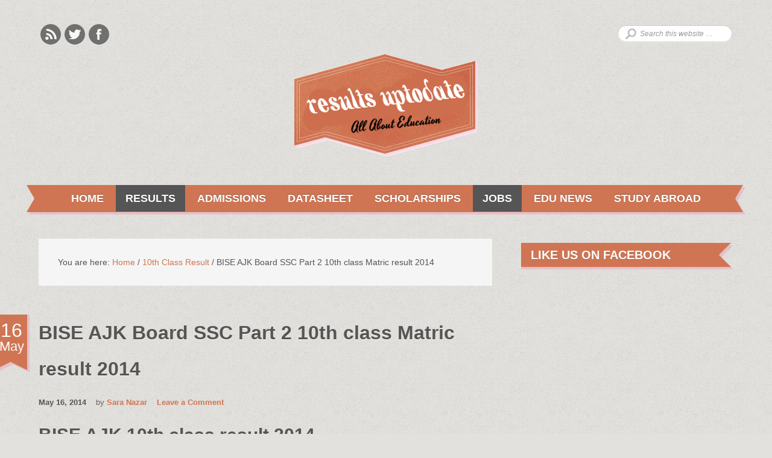

--- FILE ---
content_type: text/html; charset=UTF-8
request_url: https://www.resultsuptodate.com/10th-class-result/bise-ajk-board-ssc-part-2-10th-class-matric-result-2014/
body_size: 15500
content:
<!DOCTYPE html>
<!--[if lt IE 7]><html class="no-js lt-ie9 lt-ie8 lt-ie7"> <![endif]-->
<!--[if IE 7]><html class="no-js lt-ie9 lt-ie8"> <![endif]-->
<!--[if IE 8]><html class="no-js lt-ie9"> <![endif]-->
<!--[if gt IE 8]><!--><html class="no-js"> <!--<![endif]-->
<head>
<meta http-equiv="Content-Type" content="text/html; charset=UTF-8" >
<meta http-equiv="X-UA-Compatible" content="IE=edge,chrome=1">
<meta name="viewport" content="width=device-width">
<link rel="stylesheet" href="http://fonts.googleapis.com/css?family=Goudy+Bookletter+1911|Open+Sans:300i,ri,bi,r,300,b|Open+Sans+Condensed:300,300i,b" type="text/css" />
<title>BISE AJK Board SSC Part 2 10th class Matric result 2014 |</title>

		<!-- All in One SEO 4.9.1.1 - aioseo.com -->
	<meta name="description" content="BISE Azad Jammu Kashmir will soon published the BISE AJK 10th class result 2014, BISE AJK SSC Part 2 result 2014, BISE AJK Matric result 2014 so watch exact date now" />
	<meta name="robots" content="max-image-preview:large" />
	<meta name="author" content="Sara Nazar"/>
	<meta name="keywords" content="bise ajk 10th class result 2014,bise ajk ssc part 2 result 2014,bise ajk matric result 2014,ajk board 10th class result 2014,ajk board ssc part 2 result 2014,ajk board matric result 2014,10th class result 2014,ssc part 2 result 2014,matric result 2014" />
	<link rel="canonical" href="https://www.resultsuptodate.com/10th-class-result/bise-ajk-board-ssc-part-2-10th-class-matric-result-2014/" />
	<meta name="generator" content="All in One SEO (AIOSEO) 4.9.1.1" />
		<meta property="og:locale" content="en_US" />
		<meta property="og:site_name" content="Results 2014 Pakistan News paper Jobs Admissions 2014 Educational news" />
		<meta property="og:type" content="article" />
		<meta property="og:title" content="BISE AJK Board SSC Part 2 10th class Matric result 2014 |" />
		<meta property="og:description" content="BISE Azad Jammu Kashmir will soon published the BISE AJK 10th class result 2014, BISE AJK SSC Part 2 result 2014, BISE AJK Matric result 2014 so watch exact date now" />
		<meta property="og:url" content="https://www.resultsuptodate.com/10th-class-result/bise-ajk-board-ssc-part-2-10th-class-matric-result-2014/" />
		<meta property="fb:admins" content="205870229621699" />
		<meta property="og:image" content="https://www.resultsuptodate.com/wp-content/uploads/2014/05/baluchistan-Board-10th-class-result-2014.jpg" />
		<meta property="og:image:secure_url" content="https://www.resultsuptodate.com/wp-content/uploads/2014/05/baluchistan-Board-10th-class-result-2014.jpg" />
		<meta property="og:image:width" content="289" />
		<meta property="og:image:height" content="289" />
		<meta property="article:published_time" content="2014-05-16T07:24:40+00:00" />
		<meta property="article:modified_time" content="2014-08-07T13:27:09+00:00" />
		<meta name="twitter:card" content="summary" />
		<meta name="twitter:title" content="BISE AJK Board SSC Part 2 10th class Matric result 2014 |" />
		<meta name="twitter:description" content="BISE Azad Jammu Kashmir will soon published the BISE AJK 10th class result 2014, BISE AJK SSC Part 2 result 2014, BISE AJK Matric result 2014 so watch exact date now" />
		<meta name="twitter:image" content="https://www.resultsuptodate.com/wp-content/uploads/2014/05/baluchistan-Board-10th-class-result-2014.jpg" />
		<script type="application/ld+json" class="aioseo-schema">
			{"@context":"https:\/\/schema.org","@graph":[{"@type":"Article","@id":"https:\/\/www.resultsuptodate.com\/10th-class-result\/bise-ajk-board-ssc-part-2-10th-class-matric-result-2014\/#article","name":"BISE AJK Board SSC Part 2 10th class Matric result 2014 |","headline":"BISE AJK Board SSC Part 2 10th class Matric result 2014","author":{"@id":"https:\/\/www.resultsuptodate.com\/author\/nikram1\/#author"},"publisher":{"@id":"https:\/\/www.resultsuptodate.com\/#organization"},"image":{"@type":"ImageObject","url":"https:\/\/www.resultsuptodate.com\/wp-content\/uploads\/2014\/05\/baluchistan-Board-10th-class-result-2014.jpg","width":289,"height":289},"datePublished":"2014-05-16T07:24:40+00:00","dateModified":"2014-08-07T13:27:09+00:00","inLanguage":"en-US","mainEntityOfPage":{"@id":"https:\/\/www.resultsuptodate.com\/10th-class-result\/bise-ajk-board-ssc-part-2-10th-class-matric-result-2014\/#webpage"},"isPartOf":{"@id":"https:\/\/www.resultsuptodate.com\/10th-class-result\/bise-ajk-board-ssc-part-2-10th-class-matric-result-2014\/#webpage"},"articleSection":"10th Class Result"},{"@type":"BreadcrumbList","@id":"https:\/\/www.resultsuptodate.com\/10th-class-result\/bise-ajk-board-ssc-part-2-10th-class-matric-result-2014\/#breadcrumblist","itemListElement":[{"@type":"ListItem","@id":"https:\/\/www.resultsuptodate.com#listItem","position":1,"name":"Home","item":"https:\/\/www.resultsuptodate.com","nextItem":{"@type":"ListItem","@id":"https:\/\/www.resultsuptodate.com\/10th-class-result\/#listItem","name":"10th Class Result"}},{"@type":"ListItem","@id":"https:\/\/www.resultsuptodate.com\/10th-class-result\/#listItem","position":2,"name":"10th Class Result","item":"https:\/\/www.resultsuptodate.com\/10th-class-result\/","nextItem":{"@type":"ListItem","@id":"https:\/\/www.resultsuptodate.com\/10th-class-result\/bise-ajk-board-ssc-part-2-10th-class-matric-result-2014\/#listItem","name":"BISE AJK Board SSC Part 2 10th class Matric result 2014"},"previousItem":{"@type":"ListItem","@id":"https:\/\/www.resultsuptodate.com#listItem","name":"Home"}},{"@type":"ListItem","@id":"https:\/\/www.resultsuptodate.com\/10th-class-result\/bise-ajk-board-ssc-part-2-10th-class-matric-result-2014\/#listItem","position":3,"name":"BISE AJK Board SSC Part 2 10th class Matric result 2014","previousItem":{"@type":"ListItem","@id":"https:\/\/www.resultsuptodate.com\/10th-class-result\/#listItem","name":"10th Class Result"}}]},{"@type":"Organization","@id":"https:\/\/www.resultsuptodate.com\/#organization","url":"https:\/\/www.resultsuptodate.com\/"},{"@type":"Person","@id":"https:\/\/www.resultsuptodate.com\/author\/nikram1\/#author","url":"https:\/\/www.resultsuptodate.com\/author\/nikram1\/","name":"Sara Nazar","image":{"@type":"ImageObject","@id":"https:\/\/www.resultsuptodate.com\/10th-class-result\/bise-ajk-board-ssc-part-2-10th-class-matric-result-2014\/#authorImage","url":"https:\/\/secure.gravatar.com\/avatar\/4dcd3e14bd358895518e8cf4b16c6eb4dad761d15cc01e9af8c4fefea5076a52?s=96&d=mm&r=g","width":96,"height":96,"caption":"Sara Nazar"}},{"@type":"WebPage","@id":"https:\/\/www.resultsuptodate.com\/10th-class-result\/bise-ajk-board-ssc-part-2-10th-class-matric-result-2014\/#webpage","url":"https:\/\/www.resultsuptodate.com\/10th-class-result\/bise-ajk-board-ssc-part-2-10th-class-matric-result-2014\/","name":"BISE AJK Board SSC Part 2 10th class Matric result 2014 |","description":"BISE Azad Jammu Kashmir will soon published the BISE AJK 10th class result 2014, BISE AJK SSC Part 2 result 2014, BISE AJK Matric result 2014 so watch exact date now","inLanguage":"en-US","isPartOf":{"@id":"https:\/\/www.resultsuptodate.com\/#website"},"breadcrumb":{"@id":"https:\/\/www.resultsuptodate.com\/10th-class-result\/bise-ajk-board-ssc-part-2-10th-class-matric-result-2014\/#breadcrumblist"},"author":{"@id":"https:\/\/www.resultsuptodate.com\/author\/nikram1\/#author"},"creator":{"@id":"https:\/\/www.resultsuptodate.com\/author\/nikram1\/#author"},"image":{"@type":"ImageObject","url":"https:\/\/www.resultsuptodate.com\/wp-content\/uploads\/2014\/05\/baluchistan-Board-10th-class-result-2014.jpg","@id":"https:\/\/www.resultsuptodate.com\/10th-class-result\/bise-ajk-board-ssc-part-2-10th-class-matric-result-2014\/#mainImage","width":289,"height":289},"primaryImageOfPage":{"@id":"https:\/\/www.resultsuptodate.com\/10th-class-result\/bise-ajk-board-ssc-part-2-10th-class-matric-result-2014\/#mainImage"},"datePublished":"2014-05-16T07:24:40+00:00","dateModified":"2014-08-07T13:27:09+00:00"},{"@type":"WebSite","@id":"https:\/\/www.resultsuptodate.com\/#website","url":"https:\/\/www.resultsuptodate.com\/","inLanguage":"en-US","publisher":{"@id":"https:\/\/www.resultsuptodate.com\/#organization"}}]}
		</script>
		<!-- All in One SEO -->

<link rel="alternate" type="application/rss+xml" title=" &raquo; Feed" href="http://feeds.feedburner.com/resultsuptodate" />
<link rel="alternate" type="application/rss+xml" title=" &raquo; Comments Feed" href="http://www.resultsuptodate.com/comments/feed/" />
<link rel="alternate" type="application/rss+xml" title=" &raquo; BISE AJK Board SSC Part 2 10th class Matric result 2014 Comments Feed" href="https://www.resultsuptodate.com/10th-class-result/bise-ajk-board-ssc-part-2-10th-class-matric-result-2014/feed/" />
<link rel="alternate" title="oEmbed (JSON)" type="application/json+oembed" href="https://www.resultsuptodate.com/wp-json/oembed/1.0/embed?url=https%3A%2F%2Fwww.resultsuptodate.com%2F10th-class-result%2Fbise-ajk-board-ssc-part-2-10th-class-matric-result-2014%2F" />
<link rel="alternate" title="oEmbed (XML)" type="text/xml+oembed" href="https://www.resultsuptodate.com/wp-json/oembed/1.0/embed?url=https%3A%2F%2Fwww.resultsuptodate.com%2F10th-class-result%2Fbise-ajk-board-ssc-part-2-10th-class-matric-result-2014%2F&#038;format=xml" />
<style id='wp-img-auto-sizes-contain-inline-css' type='text/css'>
img:is([sizes=auto i],[sizes^="auto," i]){contain-intrinsic-size:3000px 1500px}
/*# sourceURL=wp-img-auto-sizes-contain-inline-css */
</style>
<link rel='stylesheet' id='portlight-css' href='https://www.resultsuptodate.com/wp-content/themes/guru/style.css?ver=1.0' type='text/css' media='all' />
<style id='wp-emoji-styles-inline-css' type='text/css'>

	img.wp-smiley, img.emoji {
		display: inline !important;
		border: none !important;
		box-shadow: none !important;
		height: 1em !important;
		width: 1em !important;
		margin: 0 0.07em !important;
		vertical-align: -0.1em !important;
		background: none !important;
		padding: 0 !important;
	}
/*# sourceURL=wp-emoji-styles-inline-css */
</style>
<style id='wp-block-library-inline-css' type='text/css'>
:root{--wp-block-synced-color:#7a00df;--wp-block-synced-color--rgb:122,0,223;--wp-bound-block-color:var(--wp-block-synced-color);--wp-editor-canvas-background:#ddd;--wp-admin-theme-color:#007cba;--wp-admin-theme-color--rgb:0,124,186;--wp-admin-theme-color-darker-10:#006ba1;--wp-admin-theme-color-darker-10--rgb:0,107,160.5;--wp-admin-theme-color-darker-20:#005a87;--wp-admin-theme-color-darker-20--rgb:0,90,135;--wp-admin-border-width-focus:2px}@media (min-resolution:192dpi){:root{--wp-admin-border-width-focus:1.5px}}.wp-element-button{cursor:pointer}:root .has-very-light-gray-background-color{background-color:#eee}:root .has-very-dark-gray-background-color{background-color:#313131}:root .has-very-light-gray-color{color:#eee}:root .has-very-dark-gray-color{color:#313131}:root .has-vivid-green-cyan-to-vivid-cyan-blue-gradient-background{background:linear-gradient(135deg,#00d084,#0693e3)}:root .has-purple-crush-gradient-background{background:linear-gradient(135deg,#34e2e4,#4721fb 50%,#ab1dfe)}:root .has-hazy-dawn-gradient-background{background:linear-gradient(135deg,#faaca8,#dad0ec)}:root .has-subdued-olive-gradient-background{background:linear-gradient(135deg,#fafae1,#67a671)}:root .has-atomic-cream-gradient-background{background:linear-gradient(135deg,#fdd79a,#004a59)}:root .has-nightshade-gradient-background{background:linear-gradient(135deg,#330968,#31cdcf)}:root .has-midnight-gradient-background{background:linear-gradient(135deg,#020381,#2874fc)}:root{--wp--preset--font-size--normal:16px;--wp--preset--font-size--huge:42px}.has-regular-font-size{font-size:1em}.has-larger-font-size{font-size:2.625em}.has-normal-font-size{font-size:var(--wp--preset--font-size--normal)}.has-huge-font-size{font-size:var(--wp--preset--font-size--huge)}.has-text-align-center{text-align:center}.has-text-align-left{text-align:left}.has-text-align-right{text-align:right}.has-fit-text{white-space:nowrap!important}#end-resizable-editor-section{display:none}.aligncenter{clear:both}.items-justified-left{justify-content:flex-start}.items-justified-center{justify-content:center}.items-justified-right{justify-content:flex-end}.items-justified-space-between{justify-content:space-between}.screen-reader-text{border:0;clip-path:inset(50%);height:1px;margin:-1px;overflow:hidden;padding:0;position:absolute;width:1px;word-wrap:normal!important}.screen-reader-text:focus{background-color:#ddd;clip-path:none;color:#444;display:block;font-size:1em;height:auto;left:5px;line-height:normal;padding:15px 23px 14px;text-decoration:none;top:5px;width:auto;z-index:100000}html :where(.has-border-color){border-style:solid}html :where([style*=border-top-color]){border-top-style:solid}html :where([style*=border-right-color]){border-right-style:solid}html :where([style*=border-bottom-color]){border-bottom-style:solid}html :where([style*=border-left-color]){border-left-style:solid}html :where([style*=border-width]){border-style:solid}html :where([style*=border-top-width]){border-top-style:solid}html :where([style*=border-right-width]){border-right-style:solid}html :where([style*=border-bottom-width]){border-bottom-style:solid}html :where([style*=border-left-width]){border-left-style:solid}html :where(img[class*=wp-image-]){height:auto;max-width:100%}:where(figure){margin:0 0 1em}html :where(.is-position-sticky){--wp-admin--admin-bar--position-offset:var(--wp-admin--admin-bar--height,0px)}@media screen and (max-width:600px){html :where(.is-position-sticky){--wp-admin--admin-bar--position-offset:0px}}

/*# sourceURL=wp-block-library-inline-css */
</style><style id='global-styles-inline-css' type='text/css'>
:root{--wp--preset--aspect-ratio--square: 1;--wp--preset--aspect-ratio--4-3: 4/3;--wp--preset--aspect-ratio--3-4: 3/4;--wp--preset--aspect-ratio--3-2: 3/2;--wp--preset--aspect-ratio--2-3: 2/3;--wp--preset--aspect-ratio--16-9: 16/9;--wp--preset--aspect-ratio--9-16: 9/16;--wp--preset--color--black: #000000;--wp--preset--color--cyan-bluish-gray: #abb8c3;--wp--preset--color--white: #ffffff;--wp--preset--color--pale-pink: #f78da7;--wp--preset--color--vivid-red: #cf2e2e;--wp--preset--color--luminous-vivid-orange: #ff6900;--wp--preset--color--luminous-vivid-amber: #fcb900;--wp--preset--color--light-green-cyan: #7bdcb5;--wp--preset--color--vivid-green-cyan: #00d084;--wp--preset--color--pale-cyan-blue: #8ed1fc;--wp--preset--color--vivid-cyan-blue: #0693e3;--wp--preset--color--vivid-purple: #9b51e0;--wp--preset--gradient--vivid-cyan-blue-to-vivid-purple: linear-gradient(135deg,rgb(6,147,227) 0%,rgb(155,81,224) 100%);--wp--preset--gradient--light-green-cyan-to-vivid-green-cyan: linear-gradient(135deg,rgb(122,220,180) 0%,rgb(0,208,130) 100%);--wp--preset--gradient--luminous-vivid-amber-to-luminous-vivid-orange: linear-gradient(135deg,rgb(252,185,0) 0%,rgb(255,105,0) 100%);--wp--preset--gradient--luminous-vivid-orange-to-vivid-red: linear-gradient(135deg,rgb(255,105,0) 0%,rgb(207,46,46) 100%);--wp--preset--gradient--very-light-gray-to-cyan-bluish-gray: linear-gradient(135deg,rgb(238,238,238) 0%,rgb(169,184,195) 100%);--wp--preset--gradient--cool-to-warm-spectrum: linear-gradient(135deg,rgb(74,234,220) 0%,rgb(151,120,209) 20%,rgb(207,42,186) 40%,rgb(238,44,130) 60%,rgb(251,105,98) 80%,rgb(254,248,76) 100%);--wp--preset--gradient--blush-light-purple: linear-gradient(135deg,rgb(255,206,236) 0%,rgb(152,150,240) 100%);--wp--preset--gradient--blush-bordeaux: linear-gradient(135deg,rgb(254,205,165) 0%,rgb(254,45,45) 50%,rgb(107,0,62) 100%);--wp--preset--gradient--luminous-dusk: linear-gradient(135deg,rgb(255,203,112) 0%,rgb(199,81,192) 50%,rgb(65,88,208) 100%);--wp--preset--gradient--pale-ocean: linear-gradient(135deg,rgb(255,245,203) 0%,rgb(182,227,212) 50%,rgb(51,167,181) 100%);--wp--preset--gradient--electric-grass: linear-gradient(135deg,rgb(202,248,128) 0%,rgb(113,206,126) 100%);--wp--preset--gradient--midnight: linear-gradient(135deg,rgb(2,3,129) 0%,rgb(40,116,252) 100%);--wp--preset--font-size--small: 13px;--wp--preset--font-size--medium: 20px;--wp--preset--font-size--large: 36px;--wp--preset--font-size--x-large: 42px;--wp--preset--spacing--20: 0.44rem;--wp--preset--spacing--30: 0.67rem;--wp--preset--spacing--40: 1rem;--wp--preset--spacing--50: 1.5rem;--wp--preset--spacing--60: 2.25rem;--wp--preset--spacing--70: 3.38rem;--wp--preset--spacing--80: 5.06rem;--wp--preset--shadow--natural: 6px 6px 9px rgba(0, 0, 0, 0.2);--wp--preset--shadow--deep: 12px 12px 50px rgba(0, 0, 0, 0.4);--wp--preset--shadow--sharp: 6px 6px 0px rgba(0, 0, 0, 0.2);--wp--preset--shadow--outlined: 6px 6px 0px -3px rgb(255, 255, 255), 6px 6px rgb(0, 0, 0);--wp--preset--shadow--crisp: 6px 6px 0px rgb(0, 0, 0);}:where(.is-layout-flex){gap: 0.5em;}:where(.is-layout-grid){gap: 0.5em;}body .is-layout-flex{display: flex;}.is-layout-flex{flex-wrap: wrap;align-items: center;}.is-layout-flex > :is(*, div){margin: 0;}body .is-layout-grid{display: grid;}.is-layout-grid > :is(*, div){margin: 0;}:where(.wp-block-columns.is-layout-flex){gap: 2em;}:where(.wp-block-columns.is-layout-grid){gap: 2em;}:where(.wp-block-post-template.is-layout-flex){gap: 1.25em;}:where(.wp-block-post-template.is-layout-grid){gap: 1.25em;}.has-black-color{color: var(--wp--preset--color--black) !important;}.has-cyan-bluish-gray-color{color: var(--wp--preset--color--cyan-bluish-gray) !important;}.has-white-color{color: var(--wp--preset--color--white) !important;}.has-pale-pink-color{color: var(--wp--preset--color--pale-pink) !important;}.has-vivid-red-color{color: var(--wp--preset--color--vivid-red) !important;}.has-luminous-vivid-orange-color{color: var(--wp--preset--color--luminous-vivid-orange) !important;}.has-luminous-vivid-amber-color{color: var(--wp--preset--color--luminous-vivid-amber) !important;}.has-light-green-cyan-color{color: var(--wp--preset--color--light-green-cyan) !important;}.has-vivid-green-cyan-color{color: var(--wp--preset--color--vivid-green-cyan) !important;}.has-pale-cyan-blue-color{color: var(--wp--preset--color--pale-cyan-blue) !important;}.has-vivid-cyan-blue-color{color: var(--wp--preset--color--vivid-cyan-blue) !important;}.has-vivid-purple-color{color: var(--wp--preset--color--vivid-purple) !important;}.has-black-background-color{background-color: var(--wp--preset--color--black) !important;}.has-cyan-bluish-gray-background-color{background-color: var(--wp--preset--color--cyan-bluish-gray) !important;}.has-white-background-color{background-color: var(--wp--preset--color--white) !important;}.has-pale-pink-background-color{background-color: var(--wp--preset--color--pale-pink) !important;}.has-vivid-red-background-color{background-color: var(--wp--preset--color--vivid-red) !important;}.has-luminous-vivid-orange-background-color{background-color: var(--wp--preset--color--luminous-vivid-orange) !important;}.has-luminous-vivid-amber-background-color{background-color: var(--wp--preset--color--luminous-vivid-amber) !important;}.has-light-green-cyan-background-color{background-color: var(--wp--preset--color--light-green-cyan) !important;}.has-vivid-green-cyan-background-color{background-color: var(--wp--preset--color--vivid-green-cyan) !important;}.has-pale-cyan-blue-background-color{background-color: var(--wp--preset--color--pale-cyan-blue) !important;}.has-vivid-cyan-blue-background-color{background-color: var(--wp--preset--color--vivid-cyan-blue) !important;}.has-vivid-purple-background-color{background-color: var(--wp--preset--color--vivid-purple) !important;}.has-black-border-color{border-color: var(--wp--preset--color--black) !important;}.has-cyan-bluish-gray-border-color{border-color: var(--wp--preset--color--cyan-bluish-gray) !important;}.has-white-border-color{border-color: var(--wp--preset--color--white) !important;}.has-pale-pink-border-color{border-color: var(--wp--preset--color--pale-pink) !important;}.has-vivid-red-border-color{border-color: var(--wp--preset--color--vivid-red) !important;}.has-luminous-vivid-orange-border-color{border-color: var(--wp--preset--color--luminous-vivid-orange) !important;}.has-luminous-vivid-amber-border-color{border-color: var(--wp--preset--color--luminous-vivid-amber) !important;}.has-light-green-cyan-border-color{border-color: var(--wp--preset--color--light-green-cyan) !important;}.has-vivid-green-cyan-border-color{border-color: var(--wp--preset--color--vivid-green-cyan) !important;}.has-pale-cyan-blue-border-color{border-color: var(--wp--preset--color--pale-cyan-blue) !important;}.has-vivid-cyan-blue-border-color{border-color: var(--wp--preset--color--vivid-cyan-blue) !important;}.has-vivid-purple-border-color{border-color: var(--wp--preset--color--vivid-purple) !important;}.has-vivid-cyan-blue-to-vivid-purple-gradient-background{background: var(--wp--preset--gradient--vivid-cyan-blue-to-vivid-purple) !important;}.has-light-green-cyan-to-vivid-green-cyan-gradient-background{background: var(--wp--preset--gradient--light-green-cyan-to-vivid-green-cyan) !important;}.has-luminous-vivid-amber-to-luminous-vivid-orange-gradient-background{background: var(--wp--preset--gradient--luminous-vivid-amber-to-luminous-vivid-orange) !important;}.has-luminous-vivid-orange-to-vivid-red-gradient-background{background: var(--wp--preset--gradient--luminous-vivid-orange-to-vivid-red) !important;}.has-very-light-gray-to-cyan-bluish-gray-gradient-background{background: var(--wp--preset--gradient--very-light-gray-to-cyan-bluish-gray) !important;}.has-cool-to-warm-spectrum-gradient-background{background: var(--wp--preset--gradient--cool-to-warm-spectrum) !important;}.has-blush-light-purple-gradient-background{background: var(--wp--preset--gradient--blush-light-purple) !important;}.has-blush-bordeaux-gradient-background{background: var(--wp--preset--gradient--blush-bordeaux) !important;}.has-luminous-dusk-gradient-background{background: var(--wp--preset--gradient--luminous-dusk) !important;}.has-pale-ocean-gradient-background{background: var(--wp--preset--gradient--pale-ocean) !important;}.has-electric-grass-gradient-background{background: var(--wp--preset--gradient--electric-grass) !important;}.has-midnight-gradient-background{background: var(--wp--preset--gradient--midnight) !important;}.has-small-font-size{font-size: var(--wp--preset--font-size--small) !important;}.has-medium-font-size{font-size: var(--wp--preset--font-size--medium) !important;}.has-large-font-size{font-size: var(--wp--preset--font-size--large) !important;}.has-x-large-font-size{font-size: var(--wp--preset--font-size--x-large) !important;}
/*# sourceURL=global-styles-inline-css */
</style>

<style id='classic-theme-styles-inline-css' type='text/css'>
/*! This file is auto-generated */
.wp-block-button__link{color:#fff;background-color:#32373c;border-radius:9999px;box-shadow:none;text-decoration:none;padding:calc(.667em + 2px) calc(1.333em + 2px);font-size:1.125em}.wp-block-file__button{background:#32373c;color:#fff;text-decoration:none}
/*# sourceURL=/wp-includes/css/classic-themes.min.css */
</style>
<link rel='stylesheet' id='cptch_stylesheet-css' href='https://www.resultsuptodate.com/wp-content/plugins/captcha/css/front_end_style.css?ver=4.4.5' type='text/css' media='all' />
<link rel='stylesheet' id='dashicons-css' href='https://www.resultsuptodate.com/wp-includes/css/dashicons.min.css?ver=6.9' type='text/css' media='all' />
<link rel='stylesheet' id='cptch_desktop_style-css' href='https://www.resultsuptodate.com/wp-content/plugins/captcha/css/desktop_style.css?ver=4.4.5' type='text/css' media='all' />
<link rel='stylesheet' id='fancybox-css' href='https://www.resultsuptodate.com/wp-content/plugins/easy-fancybox/fancybox/1.5.4/jquery.fancybox.min.css?ver=6.9' type='text/css' media='screen' />
<style id='fancybox-inline-css' type='text/css'>
#fancybox-overlay{background-attachment:fixed;background-image:url("https://www.resultsuptodate.com/wp-content/plugins/easy-fancybox/images/light-mask.png");background-position:center;background-repeat:no-repeat;background-size:100% 100%}#fancybox-outer{background:#fff}#fancybox-content{background:#fff;border-color:#fff;color:inherit;}#fancybox-title,#fancybox-title-float-main{color:#fff}
/*# sourceURL=fancybox-inline-css */
</style>
<script type="text/javascript" src="https://www.resultsuptodate.com/wp-includes/js/jquery/jquery.min.js?ver=3.7.1" id="jquery-core-js"></script>
<script type="text/javascript" src="https://www.resultsuptodate.com/wp-includes/js/jquery/jquery-migrate.min.js?ver=3.4.1" id="jquery-migrate-js"></script>
<script type="text/javascript" src="https://www.resultsuptodate.com/wp-content/themes/guru/js/modernizr.min.js" id="ga-modernizr-js"></script>
<link rel="https://api.w.org/" href="https://www.resultsuptodate.com/wp-json/" /><link rel="alternate" title="JSON" type="application/json" href="https://www.resultsuptodate.com/wp-json/wp/v2/posts/438" /><link rel="EditURI" type="application/rsd+xml" title="RSD" href="https://www.resultsuptodate.com/xmlrpc.php?rsd" />
<meta name="generator" content="WordPress 6.9" />
<link rel='shortlink' href='https://www.resultsuptodate.com/?p=438' />
<link rel="icon" href="https://www.resultsuptodate.com/wp-content/themes/genesis/images/favicon.ico" />
<link rel="pingback" href="https://www.resultsuptodate.com/xmlrpc.php" />
<script>
  (function(i,s,o,g,r,a,m){i['GoogleAnalyticsObject']=r;i[r]=i[r]||function(){
  (i[r].q=i[r].q||[]).push(arguments)},i[r].l=1*new Date();a=s.createElement(o),
  m=s.getElementsByTagName(o)[0];a.async=1;a.src=g;m.parentNode.insertBefore(a,m)
  })(window,document,'script','//www.google-analytics.com/analytics.js','ga');

  ga('create', 'UA-48045420-3', 'auto');
  ga('send', 'pageview');

</script><style type="text/css">.recentcomments a{display:inline !important;padding:0 !important;margin:0 !important;}</style></head>
<body class="wp-singular post-template-default single single-post postid-438 single-format-standard wp-theme-genesis wp-child-theme-guru header-image header-full-width content-sidebar"><div id="wrap"><div id="ga-topbar"><div class="wrap"><ul id="social-profiles">				<li class='rss-feeds'>
					<a href='http://feeds.feedburner.com/resultsuptodate' target='_blank' title='Rss Feeds'>Rss Feeds</a>
				</li>
								<li class='twitter'>
					<a href='https://twitter.com/PakistaniGuru' target='_blank' title='Twitter'>Twitter</a>
				</li>
								<li class='facebook'>
					<a href='https://www.facebook.com/pakistaniguru' target='_blank' title='Facebook'>Facebook</a>
				</li>
				</ul><form method="get" class="searchform search-form" action="https://www.resultsuptodate.com/" role="search" ><input type="text" value="Search this website &#x02026;" name="s" class="s search-input" onfocus="if ('Search this website &#x2026;' === this.value) {this.value = '';}" onblur="if ('' === this.value) {this.value = 'Search this website &#x2026;';}" /><input type="submit" class="searchsubmit search-submit" value="Search" /></form></div></div><header id="header"><div class="wrap"><div id="title-area"><p id="title"><a href="https://www.resultsuptodate.com/"></a></p></div></div></header><!--end #header--><nav id="nav"><ul id="menu-primary" class="menu genesis-nav-menu menu-primary js-superfish"><li id="menu-item-137" class="menu-item menu-item-type-custom menu-item-object-custom menu-item-home menu-item-137"><a href="http://www.resultsuptodate.com/">Home</a></li>
<li id="menu-item-264" class="menu-item menu-item-type-post_type menu-item-object-page menu-item-has-children menu-item-264"><a href="https://www.resultsuptodate.com/class-results-pakistan/">Results</a>
<ul class="sub-menu">
	<li id="menu-item-229" class="menu-item menu-item-type-taxonomy menu-item-object-category menu-item-229"><a href="https://www.resultsuptodate.com/5th-class-result/">5th class Result</a></li>
	<li id="menu-item-230" class="menu-item menu-item-type-taxonomy menu-item-object-category menu-item-230"><a href="https://www.resultsuptodate.com/8th-class-result/">8th class Result</a></li>
	<li id="menu-item-234" class="menu-item menu-item-type-taxonomy menu-item-object-category menu-item-234"><a href="https://www.resultsuptodate.com/9th-class-result/">9th class Result</a></li>
	<li id="menu-item-356" class="menu-item menu-item-type-taxonomy menu-item-object-category current-post-ancestor current-menu-parent current-post-parent menu-item-356"><a href="https://www.resultsuptodate.com/10th-class-result/">10th Class Result</a></li>
	<li id="menu-item-357" class="menu-item menu-item-type-taxonomy menu-item-object-category menu-item-357"><a href="https://www.resultsuptodate.com/inter-result-part-1/">Inter Result Part 1</a></li>
	<li id="menu-item-232" class="menu-item menu-item-type-taxonomy menu-item-object-category menu-item-232"><a href="https://www.resultsuptodate.com/inter-result-part-2/">Inter Result Part 2</a></li>
	<li id="menu-item-231" class="menu-item menu-item-type-taxonomy menu-item-object-category menu-item-231"><a href="https://www.resultsuptodate.com/bachelor-result/">Bachelor Result</a></li>
	<li id="menu-item-233" class="menu-item menu-item-type-taxonomy menu-item-object-category menu-item-233"><a href="https://www.resultsuptodate.com/master-part-1-result/">Master Part 1 Result</a></li>
	<li id="menu-item-358" class="menu-item menu-item-type-taxonomy menu-item-object-category menu-item-358"><a href="https://www.resultsuptodate.com/master-part-2-result/">Master Part 2 Result</a></li>
</ul>
</li>
<li id="menu-item-283" class="menu-item menu-item-type-post_type menu-item-object-page menu-item-has-children menu-item-283"><a href="https://www.resultsuptodate.com/admissions-in-pakistan/" title="Admissions in Pakistan">Admissions</a>
<ul class="sub-menu">
	<li id="menu-item-220" class="menu-item menu-item-type-taxonomy menu-item-object-category menu-item-220"><a href="https://www.resultsuptodate.com/school-admission/">School Admission</a></li>
	<li id="menu-item-219" class="menu-item menu-item-type-taxonomy menu-item-object-category menu-item-219"><a href="https://www.resultsuptodate.com/matric-admission/">Matric Admission</a></li>
	<li id="menu-item-217" class="menu-item menu-item-type-taxonomy menu-item-object-category menu-item-217"><a href="https://www.resultsuptodate.com/inter-admission/">Inter Admission</a></li>
	<li id="menu-item-215" class="menu-item menu-item-type-taxonomy menu-item-object-category menu-item-215"><a href="https://www.resultsuptodate.com/bachelor-admission/">Bachelor Admission</a></li>
	<li id="menu-item-218" class="menu-item menu-item-type-taxonomy menu-item-object-category menu-item-218"><a href="https://www.resultsuptodate.com/master-admission/">Master Admission</a></li>
	<li id="menu-item-216" class="menu-item menu-item-type-taxonomy menu-item-object-category menu-item-216"><a href="https://www.resultsuptodate.com/diploma-course-admission/">Diploma &#038; course Admission</a></li>
</ul>
</li>
<li id="menu-item-282" class="menu-item menu-item-type-post_type menu-item-object-page menu-item-has-children menu-item-282"><a href="https://www.resultsuptodate.com/datasheet-14-20/" title="Datasheet Pakistan">Datasheet</a>
<ul class="sub-menu">
	<li id="menu-item-221" class="menu-item menu-item-type-taxonomy menu-item-object-category menu-item-221"><a href="https://www.resultsuptodate.com/5th-class-date-sheet/">5th class date sheet</a></li>
	<li id="menu-item-222" class="menu-item menu-item-type-taxonomy menu-item-object-category menu-item-222"><a href="https://www.resultsuptodate.com/8th-class-date-sheet/">8th class date sheet</a></li>
	<li id="menu-item-225" class="menu-item menu-item-type-taxonomy menu-item-object-category menu-item-225"><a href="https://www.resultsuptodate.com/matric-date-sheet/">Matric Date Sheet</a></li>
	<li id="menu-item-226" class="menu-item menu-item-type-taxonomy menu-item-object-category menu-item-226"><a href="https://www.resultsuptodate.com/inter-date-sheet/">Inter date sheet</a></li>
	<li id="menu-item-223" class="menu-item menu-item-type-taxonomy menu-item-object-category menu-item-223"><a href="https://www.resultsuptodate.com/bachelor-date-sheet/">Bachelor Date sheet</a></li>
	<li id="menu-item-224" class="menu-item menu-item-type-taxonomy menu-item-object-category menu-item-224"><a href="https://www.resultsuptodate.com/master-date-sheet/">Master Date Sheet</a></li>
</ul>
</li>
<li id="menu-item-281" class="menu-item menu-item-type-post_type menu-item-object-page menu-item-has-children menu-item-281"><a href="https://www.resultsuptodate.com/scholarships-for-pakistani-students/" title="Scholarships for Pakistani Students">Scholarships</a>
<ul class="sub-menu">
	<li id="menu-item-227" class="menu-item menu-item-type-taxonomy menu-item-object-category menu-item-227"><a href="https://www.resultsuptodate.com/international-scholarships/">International Scholarships</a></li>
	<li id="menu-item-228" class="menu-item menu-item-type-taxonomy menu-item-object-category menu-item-228"><a href="https://www.resultsuptodate.com/local-scholarships/">Local Scholarships</a></li>
</ul>
</li>
<li id="menu-item-267" class="menu-item menu-item-type-post_type menu-item-object-page menu-item-has-children menu-item-267"><a href="https://www.resultsuptodate.com/jobs-in-pakistan/" title="Jobs in Pakistan">Jobs</a>
<ul class="sub-menu">
	<li id="menu-item-238" class="menu-item menu-item-type-taxonomy menu-item-object-category menu-item-238"><a href="https://www.resultsuptodate.com/newspaper-jobs/">Newspaper Jobs</a></li>
	<li id="menu-item-237" class="menu-item menu-item-type-taxonomy menu-item-object-category menu-item-237"><a href="https://www.resultsuptodate.com/internship-jobs/">Internship Jobs</a></li>
	<li id="menu-item-239" class="menu-item menu-item-type-taxonomy menu-item-object-category menu-item-239"><a href="https://www.resultsuptodate.com/private-jobs/">Private Jobs</a></li>
	<li id="menu-item-235" class="menu-item menu-item-type-taxonomy menu-item-object-category menu-item-235"><a href="https://www.resultsuptodate.com/government-jobs/">Government Jobs</a></li>
	<li id="menu-item-236" class="menu-item menu-item-type-taxonomy menu-item-object-category menu-item-236"><a href="https://www.resultsuptodate.com/international-jobs/">International Jobs</a></li>
</ul>
</li>
<li id="menu-item-280" class="menu-item menu-item-type-post_type menu-item-object-page menu-item-has-children menu-item-280"><a href="https://www.resultsuptodate.com/educational-news-pakistan/" title="Educational News Pakistan">Edu News</a>
<ul class="sub-menu">
	<li id="menu-item-240" class="menu-item menu-item-type-taxonomy menu-item-object-category menu-item-240"><a href="https://www.resultsuptodate.com/events/">Events</a></li>
	<li id="menu-item-241" class="menu-item menu-item-type-taxonomy menu-item-object-category menu-item-241"><a href="https://www.resultsuptodate.com/opportunities/">Opportunities</a></li>
</ul>
</li>
<li id="menu-item-279" class="menu-item menu-item-type-post_type menu-item-object-page menu-item-has-children menu-item-279"><a href="https://www.resultsuptodate.com/study-abroad-pakistan/" title="Study Abroad Pakistan">Study Abroad</a>
<ul class="sub-menu">
	<li id="menu-item-243" class="menu-item menu-item-type-taxonomy menu-item-object-category menu-item-243"><a href="https://www.resultsuptodate.com/study-in-australia/">Study in Australia</a></li>
	<li id="menu-item-244" class="menu-item menu-item-type-taxonomy menu-item-object-category menu-item-244"><a href="https://www.resultsuptodate.com/study-in-canada/">Study in Canada</a></li>
	<li id="menu-item-247" class="menu-item menu-item-type-taxonomy menu-item-object-category menu-item-247"><a href="https://www.resultsuptodate.com/study-in-usa/">Study in USA</a></li>
	<li id="menu-item-246" class="menu-item menu-item-type-taxonomy menu-item-object-category menu-item-246"><a href="https://www.resultsuptodate.com/study-in-uk/">Study in UK</a></li>
	<li id="menu-item-245" class="menu-item menu-item-type-taxonomy menu-item-object-category menu-item-245"><a href="https://www.resultsuptodate.com/study-in-china/">Study in China</a></li>
	<li id="menu-item-242" class="menu-item menu-item-type-taxonomy menu-item-object-category menu-item-242"><a href="https://www.resultsuptodate.com/study-abroad-consultants/">Study Abroad Consultants</a></li>
</ul>
</li>
</ul></nav><div id="inner"><div id="content-sidebar-wrap"><div id="content" class="hfeed"><div class="breadcrumb">You are here: <a href="https://www.resultsuptodate.com/"><span class="breadcrumb-link-text-wrap" itemprop="name">Home</span></a> <span aria-label="breadcrumb separator">/</span> <a href="https://www.resultsuptodate.com/10th-class-result/"><span class="breadcrumb-link-text-wrap" itemprop="name">10th Class Result</span></a> <span aria-label="breadcrumb separator">/</span> BISE AJK Board SSC Part 2 10th class Matric result 2014</div><div class="post-438 post type-post status-publish format-standard has-post-thumbnail hentry category-10th-class-result entry"><div class="ga-date published" title="2014-05-16T07:24:40+00:00"><span class="datenum">16</span><span class="monthname">May</span></div><h1 class="entry-title">BISE AJK Board SSC Part 2 10th class Matric result 2014</h1>
<div class="post-info"><span class="date published time" title="2014-05-16T07:24:40+00:00">May 16, 2014</span>  by <span class="author vcard"><span class="fn"><a href="https://www.resultsuptodate.com/author/nikram1/" rel="author">Sara Nazar</a></span></span> <span class="post-comments"><a href="https://www.resultsuptodate.com/10th-class-result/bise-ajk-board-ssc-part-2-10th-class-matric-result-2014/#respond">Leave a Comment</a></span> </div><div class="entry-content"><h2>BISE AJK 10th class result 2014</h2>
<p>The Board of Intermediate and Secondary Education Azad Jammu Kashmir (BISE AJK) was conduct the BISE AJK 10th class annual examination 2014 from 15th March 2014 to onward in all centers of Azad Jammu Kashmir and related districts. The Board of Intermediate and Secondary Education Azad Jammu Kashmir (BISE AJK) is providing its educational services from 1974 when it was established by the Government of Baluchistan and the act of Baluchistan Government. Now the Board of Intermediate and Secondary Education Azad Jammu Kashmir (BISE AJK) is the big responsible of all those students who lived in Azad Kashmir and belongs to Matric and Inter.<br />
<script src="//pagead2.googlesyndication.com/pagead/js/adsbygoogle.js" async=""></script><!-- results 728 --> <ins class="adsbygoogle" style="display: inline-block; width: 728px; height: 90px;" data-ad-client="ca-pub-3323039059753328" data-ad-slot="3081249495"></ins><script>// <![CDATA[
(adsbygoogle = window.adsbygoogle || []).push({});
// ]]&gt;</script></p>
<h3>BISE AJK SSC result 2014</h3>
<p>The main aim of the Board of Intermediate and Secondary Education Azad Jammu Kashmir (BISE AJK) is to provide the best and on time educational services for all Intermediate and Matric level students in Azad Jammu and Kashmir and also deal with overseas students around the world. All the educational activities till Matric and Intermediate level fully depend on the Board of Intermediate and Secondary Education Azad Jammu Kashmir (BISE AJK) because all the rights are reserved for AJK Board to provide the educational facilities for all students in Azad Jammu and Kashmir.<br />
<script src="//pagead2.googlesyndication.com/pagead/js/adsbygoogle.js" async=""></script><!-- results 728 --> <ins class="adsbygoogle" style="display: inline-block; width: 728px; height: 90px;" data-ad-client="ca-pub-3323039059753328" data-ad-slot="3081249495"></ins><script>// <![CDATA[
(adsbygoogle = window.adsbygoogle || []).push({});
// ]]&gt;</script></p>
<h3>BISE AJK Matric result 2014</h3>
<p>According to latest announcements made by the Board of Intermediate and Secondary Education Azad Jammu and Kashmir (BISE AJK) we came to know that students Matric papers are under checking process by the well-organized checking team of the Board of Intermediate and Secondary Education Azad Jammu Kashmir (BISE AJK). And soon this checking process should be closed and the result making process will began. So dear students jut prepare yourself for upcoming Matric result 2014 of AJK Board because it will be here soon.<br />
<script src="//pagead2.googlesyndication.com/pagead/js/adsbygoogle.js" async=""></script><!-- results 728 --> <ins class="adsbygoogle" style="display: inline-block; width: 728px; height: 90px;" data-ad-client="ca-pub-3323039059753328" data-ad-slot="3081249495"></ins><script>// <![CDATA[
(adsbygoogle = window.adsbygoogle || []).push({});
// ]]&gt;</script></p>
<h4>AJK Board result 2014</h4>
<!--<rdf:RDF xmlns:rdf="http://www.w3.org/1999/02/22-rdf-syntax-ns#"
			xmlns:dc="http://purl.org/dc/elements/1.1/"
			xmlns:trackback="http://madskills.com/public/xml/rss/module/trackback/">
		<rdf:Description rdf:about="https://www.resultsuptodate.com/10th-class-result/bise-ajk-board-ssc-part-2-10th-class-matric-result-2014/"
    dc:identifier="https://www.resultsuptodate.com/10th-class-result/bise-ajk-board-ssc-part-2-10th-class-matric-result-2014/"
    dc:title="BISE AJK Board SSC Part 2 10th class Matric result 2014"
    trackback:ping="https://www.resultsuptodate.com/10th-class-result/bise-ajk-board-ssc-part-2-10th-class-matric-result-2014/trackback/" />
</rdf:RDF>-->
</div><div class="post-meta"><span class="categories">Filed Under: <a href="https://www.resultsuptodate.com/10th-class-result/" rel="category tag">10th Class Result</a></span> </div></div><div class="author-box"><div><img alt='' src='https://secure.gravatar.com/avatar/4dcd3e14bd358895518e8cf4b16c6eb4dad761d15cc01e9af8c4fefea5076a52?s=70&#038;d=mm&#038;r=g' srcset='https://secure.gravatar.com/avatar/4dcd3e14bd358895518e8cf4b16c6eb4dad761d15cc01e9af8c4fefea5076a52?s=140&#038;d=mm&#038;r=g 2x' class='avatar avatar-70 photo' height='70' width='70' decoding='async'/> <strong>About Sara Nazar</strong><br /><p>I am working as content writer for Pakistani.guru since last an year and really have some great experience and i also enthusiastic to reply against your comments and questions, so don't shy, do ask any education related question.</p>
</div></div>
	<div id='ga-subscribebox'>
	<h4>Subscribe to Our Educational Updates!</h4>
	<p class='message'>Subscribe to Our Free Email Updates!</p>
	<form action='http://feedburner.google.com/fb/a/mailverify' class='subscribeform' method='post' onsubmit='window.open("http://feedburner.google.com/fb/a/mailverify?uri=resultsuptodate", "popupwindow", "scrollbars=yes,width=550,height=520");return true' target='popupwindow'>
		<input name='uri' type='hidden' value='resultsuptodate'/>
		<input name='loc' type='hidden' value='en_US'/>
		<input class='einput' name='email' onblur='if (this.value == "") {this.value = "Enter your email...";}' onfocus='if (this.value == "Enter your email...") {this.value = ""}' type='text' value='Enter your email...'/>
		<input class='ebutton' title='' type='submit' value='Subscribe'/>
	</form>
</div>
	
	
	<div id='ga-relatedposts'>
	 <h4>Related Posts</h4>
	 <ul><li><a href="https://www.resultsuptodate.com/inter-result-part-2/bise-sahiwal-inter-result-2015-hssc-part-2-fa-fsc-icom-ics/" class="related-image"><img width="150" height="150" src="https://www.resultsuptodate.com/wp-content/uploads/2015/08/inter-results-2015-150x150.png" class="attachment-thumbnail size-thumbnail wp-post-image" alt="" decoding="async" /></a><a href="https://www.resultsuptodate.com/inter-result-part-2/bise-sahiwal-inter-result-2015-hssc-part-2-fa-fsc-icom-ics/" title="BISE Sahiwal Inter result 2015 HSSc Part 2 FA Fsc ICOM ICs" class="related-title">BISE Sahiwal Inter result 2015 HSSc Part 2 FA Fsc ICOM ICs</a></li><li><a href="https://www.resultsuptodate.com/inter-result-part-2/bise-dg-khan-board-inter-result-2015-hssc-part-2-fa-fsc/" class="related-image"><img width="150" height="150" src="https://www.resultsuptodate.com/wp-content/uploads/2015/08/inter-results-2015-150x150.png" class="attachment-thumbnail size-thumbnail wp-post-image" alt="" decoding="async" loading="lazy" /></a><a href="https://www.resultsuptodate.com/inter-result-part-2/bise-dg-khan-board-inter-result-2015-hssc-part-2-fa-fsc/" title="BISE DG Khan Board Inter Result 2015 HSSC Part 2 FA FSc" class="related-title">BISE DG Khan Board Inter Result 2015 HSSC Part 2 FA FSc</a></li><li><a href="https://www.resultsuptodate.com/inter-result-part-2/bise-bahawalpur-board-inter-result-2015-12th-class-ics-fa-fsc/" class="related-image"><img width="150" height="150" src="https://www.resultsuptodate.com/wp-content/uploads/2015/08/inter-results-2015-150x150.png" class="attachment-thumbnail size-thumbnail wp-post-image" alt="" decoding="async" loading="lazy" /></a><a href="https://www.resultsuptodate.com/inter-result-part-2/bise-bahawalpur-board-inter-result-2015-12th-class-ics-fa-fsc/" title="BISE Bahawalpur Board Inter Result 2015 12th class ICS FA FSc" class="related-title">BISE Bahawalpur Board Inter Result 2015 12th class ICS FA FSc</a></li><li><a href="https://www.resultsuptodate.com/inter-result-part-2/bise-sargodha-board-inter-result-2015-ics-icom-fa-fsc/" class="related-image"><img width="150" height="150" src="https://www.resultsuptodate.com/wp-content/uploads/2015/08/inter-results-2015-150x150.png" class="attachment-thumbnail size-thumbnail wp-post-image" alt="" decoding="async" loading="lazy" /></a><a href="https://www.resultsuptodate.com/inter-result-part-2/bise-sargodha-board-inter-result-2015-ics-icom-fa-fsc/" title="BISE Sargodha Board Inter result 2015 ICS ICOM FA FSc" class="related-title">BISE Sargodha Board Inter result 2015 ICS ICOM FA FSc</a></li><li><a href="https://www.resultsuptodate.com/inter-result-part-2/bise-multan-board-inter-result-2015-hssc-fa-fsc-icom-ics-12th-class/" class="related-image"><img width="150" height="150" src="https://www.resultsuptodate.com/wp-content/uploads/2015/08/inter-results-2015-150x150.png" class="attachment-thumbnail size-thumbnail wp-post-image" alt="" decoding="async" loading="lazy" /></a><a href="https://www.resultsuptodate.com/inter-result-part-2/bise-multan-board-inter-result-2015-hssc-fa-fsc-icom-ics-12th-class/" title="BISE Multan board Inter result 2015 HSSc FA Fsc icom ics 12th class" class="related-title">BISE Multan board Inter result 2015 HSSc FA Fsc icom ics 12th class</a></li></ul></div>
	
		<div id="respond" class="comment-respond">
		<h3 id="reply-title" class="comment-reply-title">Speak Your Mind <small><a rel="nofollow" id="cancel-comment-reply-link" href="/10th-class-result/bise-ajk-board-ssc-part-2-10th-class-matric-result-2014/#respond" style="display:none;">Cancel reply</a></small></h3><form action="https://www.resultsuptodate.com/wp-comments-post.php" method="post" id="commentform" class="comment-form"><p class="comment-form-comment"><textarea id="comment" name="comment" cols="45" rows="8" tabindex="4" aria-required="true"></textarea></p><p class="comment-form-author"><input id="author" name="author" type="text" value="" size="30" tabindex="1" aria-required="true" /><label for="author">Name</label> <span class="required">*</span></p>
<p class="comment-form-email"><input id="email" name="email" type="text" value="" size="30" tabindex="2" aria-required="true" /><label for="email">Email</label> <span class="required">*</span></p>
<p class="comment-form-url"><input id="url" name="url" type="text" value="" size="30" tabindex="3" /><label for="url">Website</label></p>
<p class="cptch_block"><span class="cptch_title">Solve captcha<span class="required"> *</span></span><span class="cptch_wrap cptch_math_actions">
				<label class="cptch_label" for="cptch_input_62"><span class="cptch_span">5</span>
					<span class="cptch_span">&nbsp;&times;&nbsp;</span>
					<span class="cptch_span">9</span>
					<span class="cptch_span">&nbsp;=&nbsp;</span>
					<span class="cptch_span"><input id="cptch_input_62" class="cptch_input cptch_wp_comments" type="text" autocomplete="off" name="cptch_number" value="" maxlength="2" size="2" aria-required="true" required="required" style="margin-bottom:0;display:inline;font-size: 12px;width: 40px;" /></span>
					<input type="hidden" name="cptch_result" value="Ncdz" /><input type="hidden" name="cptch_time" value="1769291142" />
					<input type="hidden" name="cptch_form" value="wp_comments" />
				</label><span class="cptch_reload_button_wrap hide-if-no-js">
					<noscript>
						<style type="text/css">
							.hide-if-no-js {
								display: none !important;
							}
						</style>
					</noscript>
					<span class="cptch_reload_button dashicons dashicons-update"></span>
				</span></span></p><p class="form-submit"><input name="submit" type="submit" id="submit" class="submit" value="Post Comment" /> <input type='hidden' name='comment_post_ID' value='438' id='comment_post_ID' />
<input type='hidden' name='comment_parent' id='comment_parent' value='0' />
</p></form>	</div><!-- #respond -->
	</div><aside id="sidebar" class="sidebar widget-area">
<div id="ga-facebook-likebox-4" class="widget ga-facebook-likebox"><div class="widget-wrap"><h4 class="widget-title widgettitle">Like us on Facebook</h4>
<div class="widgetbody ga-widgetbody"><iframe src="//www.facebook.com/plugins/likebox.php?href=https%3A%2F%2Fwww.facebook.com%2Fpakistaniguru&amp;width=352&amp;height=240&amp;show_faces=true&amp;colorscheme=light&amp;stream=false&amp;border_color=&amp;header=false" scrolling="no" frameborder="0" style="border:none; overflow:hidden; width:352px; height:240px;" allowTransparency="true"></iframe></div></div></div>
<div id="categories-5" class="widget widget_categories"><div class="widget-wrap"><h4 class="widget-title widgettitle">Site Top Categories</h4>

			<ul>
					<li class="cat-item cat-item-805"><a href="https://www.resultsuptodate.com/10-class-date-2015-bise-di-khan/">10 class date 2015 BISE DI KHAN</a>
</li>
	<li class="cat-item cat-item-804"><a href="https://www.resultsuptodate.com/10-class-date-sheet-2015-bise-abbottabad/">10 class date sheet 2015 BISE Abbottabad</a>
</li>
	<li class="cat-item cat-item-789"><a href="https://www.resultsuptodate.com/10-class-date-sheet-2015-bise-malakand/">10 class date sheet 2015 Bise Malakand</a>
</li>
	<li class="cat-item cat-item-773"><a href="https://www.resultsuptodate.com/10-class-date-sheet-2015-bise-multan/">10 class date sheet 2015 BISE Multan</a>
</li>
	<li class="cat-item cat-item-794"><a href="https://www.resultsuptodate.com/10-th-class-date-sheet-2015-bise-mardan/">10 th class date sheet 2015 BISE Mardan</a>
</li>
	<li class="cat-item cat-item-814"><a href="https://www.resultsuptodate.com/10th-class-date-sheet-2015-bise-banu/">10th class date sheet 2015 BISE Banu</a>
</li>
	<li class="cat-item cat-item-818"><a href="https://www.resultsuptodate.com/10th-class-date-sheet-2015-bise-karachi/">10th class date sheet 2015 BISE karachi</a>
</li>
	<li class="cat-item cat-item-810"><a href="https://www.resultsuptodate.com/10th-class-date-sheet-2015-bise-kohat/">10th class date sheet 2015 Bise Kohat</a>
</li>
	<li class="cat-item cat-item-800"><a href="https://www.resultsuptodate.com/10th-class-date-sheet-2015-bise-sawat/">10th class date sheet 2015 BISE sawat</a>
</li>
	<li class="cat-item cat-item-82"><a href="https://www.resultsuptodate.com/10th-class-result/">10th Class Result</a>
<ul class='children'>
	<li class="cat-item cat-item-142"><a href="https://www.resultsuptodate.com/10th-class-result/punjab-boards/">Punjab boards</a>
	<ul class='children'>
	<li class="cat-item cat-item-143"><a href="https://www.resultsuptodate.com/10th-class-result/punjab-boards/matric-supplementary-results/">Matric Supplementary results</a>
</li>
	</ul>
</li>
</ul>
</li>
	<li class="cat-item cat-item-40"><a href="https://www.resultsuptodate.com/5th-class-date-sheet/">5th class date sheet</a>
</li>
	<li class="cat-item cat-item-68"><a href="https://www.resultsuptodate.com/5th-class-result/">5th class Result</a>
</li>
	<li class="cat-item cat-item-820"><a href="https://www.resultsuptodate.com/5th-class-roll-number-slips/">5th class Roll Number Slips</a>
</li>
	<li class="cat-item cat-item-41"><a href="https://www.resultsuptodate.com/8th-class-date-sheet/">8th class date sheet</a>
</li>
	<li class="cat-item cat-item-69"><a href="https://www.resultsuptodate.com/8th-class-result/">8th class Result</a>
</li>
	<li class="cat-item cat-item-825"><a href="https://www.resultsuptodate.com/8th-class-roll-number-slip/">8th class Roll Number Slip</a>
</li>
	<li class="cat-item cat-item-79"><a href="https://www.resultsuptodate.com/9th-class-result/">9th class Result</a>
</li>
	<li class="cat-item cat-item-923"><a href="https://www.resultsuptodate.com/admissions/">Admissions</a>
</li>
	<li class="cat-item cat-item-921"><a href="https://www.resultsuptodate.com/agha-khan-board-results-2015/">Agha Khan board Results 2015</a>
</li>
	<li class="cat-item cat-item-914"><a href="https://www.resultsuptodate.com/ajk-board-9th-class-results-2015/">AJK Board 9th Class Results 2015</a>
</li>
	<li class="cat-item cat-item-37"><a href="https://www.resultsuptodate.com/bachelor-admission/">Bachelor Admission</a>
</li>
	<li class="cat-item cat-item-75"><a href="https://www.resultsuptodate.com/bachelor-date-sheet/">Bachelor Date sheet</a>
</li>
	<li class="cat-item cat-item-73"><a href="https://www.resultsuptodate.com/bachelor-result/">Bachelor Result</a>
</li>
	<li class="cat-item cat-item-922"><a href="https://www.resultsuptodate.com/bahawalpur-8th-class-results-2015/">Bahawalpur 8th CLass Results 2015</a>
</li>
	<li class="cat-item cat-item-67"><a href="https://www.resultsuptodate.com/balochistan-board-results/">Balochistan Board Results</a>
</li>
	<li class="cat-item cat-item-897"><a href="https://www.resultsuptodate.com/bannu-board-matric-results-2015/">Bannu Board Matric Results 2015</a>
</li>
	<li class="cat-item cat-item-896"><a href="https://www.resultsuptodate.com/bise-abbottabad-matric-results-2015/">Bise Abbottabad Matric Results 2015</a>
</li>
	<li class="cat-item cat-item-876"><a href="https://www.resultsuptodate.com/bise-bahawalpur/">Bise Bahawalpur</a>
<ul class='children'>
	<li class="cat-item cat-item-877"><a href="https://www.resultsuptodate.com/bise-bahawalpur/10th-class-results-2015/">10th Class results 2015</a>
</li>
	<li class="cat-item cat-item-878"><a href="https://www.resultsuptodate.com/bise-bahawalpur/9th-class-date-sheet-2015/">9th Class Date Sheet 2015</a>
</li>
</ul>
</li>
	<li class="cat-item cat-item-908"><a href="https://www.resultsuptodate.com/bise-bahawalpur-9th-results-2015/">Bise Bahawalpur 9th Results 2015</a>
</li>
	<li class="cat-item cat-item-909"><a href="https://www.resultsuptodate.com/bise-dg-khan-board-9th-results-2015/">Bise Dg Khan board 9th Results 2015</a>
</li>
	<li class="cat-item cat-item-882"><a href="https://www.resultsuptodate.com/bise-dg-khan-matric-results-2015/">Bise DG Khan Matric Results 2015</a>
</li>
	<li class="cat-item cat-item-747"><a href="https://www.resultsuptodate.com/bise-faisalabad/">BISE Faisalabad</a>
</li>
	<li class="cat-item cat-item-879"><a href="https://www.resultsuptodate.com/bise-faisalabad-matric-date-sheet-2015/">Bise Faisalabad Matric Date Sheet 2015</a>
</li>
	<li class="cat-item cat-item-880"><a href="https://www.resultsuptodate.com/bise-faisalabad-matric-results-2015/">Bise Faisalabad Matric Results 2015</a>
</li>
	<li class="cat-item cat-item-917"><a href="https://www.resultsuptodate.com/bise-hyderabad-board-results-2015/">Bise Hyderabad Board Results 2015</a>
</li>
	<li class="cat-item cat-item-894"><a href="https://www.resultsuptodate.com/bise-kohat-board-matric-results-2015/">Bise Kohat Board Matric Results 2015</a>
</li>
	<li class="cat-item cat-item-900"><a href="https://www.resultsuptodate.com/bise-lahore-board-matric-date-sheet-2015/">Bise lahore Board Matric Date Sheet 2015</a>
</li>
	<li class="cat-item cat-item-887"><a href="https://www.resultsuptodate.com/bise-larkana-matric-results-2015/">Bise Larkana Matric Results 2015</a>
</li>
	<li class="cat-item cat-item-888"><a href="https://www.resultsuptodate.com/bise-mirpurkhas-matric-results-2015/">Bise Mirpurkhas Matric Results 2015</a>
</li>
	<li class="cat-item cat-item-904"><a href="https://www.resultsuptodate.com/bise-multan-9th-class-results-2015/">Bise Multan 9th Class Results 2015</a>
</li>
	<li class="cat-item cat-item-913"><a href="https://www.resultsuptodate.com/bise-quetta-9th-class-results-2015/">Bise Quetta 9th Class Results 2015</a>
</li>
	<li class="cat-item cat-item-891"><a href="https://www.resultsuptodate.com/bise-quetta-matric-results-2015/">Bise Quetta Matric Results 2015</a>
</li>
	<li class="cat-item cat-item-901"><a href="https://www.resultsuptodate.com/bise-rawlpindi-9th-class-date-sheet-2015/">Bise Rawlpindi 9th Class Date Sheet 2015</a>
</li>
	<li class="cat-item cat-item-911"><a href="https://www.resultsuptodate.com/bise-saiwl-9th-class-results-2015/">Bise Saiwl 9th Class Results 2015</a>
</li>
	<li class="cat-item cat-item-906"><a href="https://www.resultsuptodate.com/bise-sargodha-9th-class-results-2015/">Bise Sargodha 9th Class Results 2015</a>
</li>
	<li class="cat-item cat-item-883"><a href="https://www.resultsuptodate.com/bise-sargodha-matric-results-2015/">Bise Sargodha Matric Results 2015</a>
</li>
	<li class="cat-item cat-item-885"><a href="https://www.resultsuptodate.com/bise-sukkur-matric-results-2015/">Bise Sukkur Matric Results 2015</a>
</li>
	<li class="cat-item cat-item-893"><a href="https://www.resultsuptodate.com/bise-swat-matric-results-2015/">Bise Swat Matric Results 2015</a>
</li>
	<li class="cat-item cat-item-892"><a href="https://www.resultsuptodate.com/bise-azad-jammu-kshmir/">Bise-Azad jammu Kshmir</a>
</li>
	<li class="cat-item cat-item-912"><a href="https://www.resultsuptodate.com/bise-federal-board-9th-class-results-2015/">Bise-Federal board 9th Class Results 2015</a>
</li>
	<li class="cat-item cat-item-886"><a href="https://www.resultsuptodate.com/bise-hyderabad-matric-results-2015/">Bise-Hyderabad Matric Results 2015</a>
</li>
	<li class="cat-item cat-item-902"><a href="https://www.resultsuptodate.com/bise-lahore-board-9th-class-results-2015/">Bise-Lahore Board 9th Class Results 2015</a>
</li>
	<li class="cat-item cat-item-884"><a href="https://www.resultsuptodate.com/bsek-karachi-matric-board-results-2015/">BSEk Karachi Matric Board Results 2015</a>
</li>
	<li class="cat-item cat-item-777"><a href="https://www.resultsuptodate.com/date-sheet-of-10th-class-2015-gujranwala-board/">date sheet of 10th class 2015 Gujranwala board</a>
</li>
	<li class="cat-item cat-item-785"><a href="https://www.resultsuptodate.com/date-sheet-of-10th-class2015-bisep/">Date sheet of 10th class2015 BISEP</a>
</li>
	<li class="cat-item cat-item-899"><a href="https://www.resultsuptodate.com/di-khan-matric-results-2015/">DI Khan Matric Results 2015</a>
</li>
	<li class="cat-item cat-item-39"><a href="https://www.resultsuptodate.com/diploma-course-admission/">Diploma &amp; course Admission</a>
</li>
	<li class="cat-item cat-item-62"><a href="https://www.resultsuptodate.com/events/">Events</a>
</li>
	<li class="cat-item cat-item-905"><a href="https://www.resultsuptodate.com/faisalabad-9th-class-results-2015/">Faisalabad 9th Class Results 2015</a>
</li>
	<li class="cat-item cat-item-85"><a href="https://www.resultsuptodate.com/federal-board/">Federal Board</a>
</li>
	<li class="cat-item cat-item-51"><a href="https://www.resultsuptodate.com/government-jobs/">Government Jobs</a>
</li>
	<li class="cat-item cat-item-903"><a href="https://www.resultsuptodate.com/gujranwala-board-9th-class-rsults/">Gujranwala Board 9th class rsults</a>
</li>
	<li class="cat-item cat-item-36"><a href="https://www.resultsuptodate.com/inter-admission/">Inter Admission</a>
</li>
	<li class="cat-item cat-item-78"><a href="https://www.resultsuptodate.com/inter-date-sheet/">Inter date sheet</a>
<ul class='children'>
	<li class="cat-item cat-item-322"><a href="https://www.resultsuptodate.com/inter-date-sheet/d-a-e-date-sheet/">D.A.E Date Sheet</a>
</li>
	<li class="cat-item cat-item-182"><a href="https://www.resultsuptodate.com/inter-date-sheet/inter-supply-date-sheet/">Inter Supply Date Sheet</a>
</li>
</ul>
</li>
	<li class="cat-item cat-item-81"><a href="https://www.resultsuptodate.com/inter-result-part-1/">Inter Result Part 1</a>
</li>
	<li class="cat-item cat-item-80"><a href="https://www.resultsuptodate.com/inter-result-part-2/">Inter Result Part 2</a>
</li>
	<li class="cat-item cat-item-53"><a href="https://www.resultsuptodate.com/international-jobs/">International Jobs</a>
</li>
	<li class="cat-item cat-item-54"><a href="https://www.resultsuptodate.com/international-scholarships/">International Scholarships</a>
</li>
	<li class="cat-item cat-item-52"><a href="https://www.resultsuptodate.com/internship-jobs/">Internship Jobs</a>
</li>
	<li class="cat-item cat-item-915"><a href="https://www.resultsuptodate.com/karachi-board-9th-class-results-2015/">Karachi Board 9th Class Results 2015</a>
</li>
	<li class="cat-item cat-item-66"><a href="https://www.resultsuptodate.com/kpk-board-results/">KPK Board Results</a>
<ul class='children'>
	<li class="cat-item cat-item-898"><a href="https://www.resultsuptodate.com/kpk-board-results/bise-mardan-board-matric-class-results-2015/">Bise Mardan Board Matric Class Results 2015</a>
</li>
</ul>
</li>
	<li class="cat-item cat-item-918"><a href="https://www.resultsuptodate.com/larkana-9th-class-results-2015/">Larkana 9th Class Results 2015</a>
</li>
	<li class="cat-item cat-item-55"><a href="https://www.resultsuptodate.com/local-scholarships/">Local Scholarships</a>
</li>
	<li class="cat-item cat-item-895"><a href="https://www.resultsuptodate.com/malakand-matric-board-results-2015/">Malakand Matric Board Results 2015</a>
</li>
	<li class="cat-item cat-item-38"><a href="https://www.resultsuptodate.com/master-admission/">Master Admission</a>
</li>
	<li class="cat-item cat-item-74"><a href="https://www.resultsuptodate.com/master-part-1-result/">Master Part 1 Result</a>
</li>
	<li class="cat-item cat-item-83"><a href="https://www.resultsuptodate.com/master-part-2-result/">Master Part 2 Result</a>
</li>
	<li class="cat-item cat-item-35"><a href="https://www.resultsuptodate.com/matric-admission/">Matric Admission</a>
</li>
	<li class="cat-item cat-item-77"><a href="https://www.resultsuptodate.com/matric-date-sheet/">Matric Date Sheet</a>
</li>
	<li class="cat-item cat-item-920"><a href="https://www.resultsuptodate.com/mirpurkhas-9th-class-results-2015/">Mirpurkhas 9th Class Results 2015</a>
</li>
	<li class="cat-item cat-item-49"><a href="https://www.resultsuptodate.com/newspaper-jobs/">Newspaper Jobs</a>
</li>
	<li class="cat-item cat-item-63"><a href="https://www.resultsuptodate.com/opportunities/">Opportunities</a>
</li>
	<li class="cat-item cat-item-782"><a href="https://www.resultsuptodate.com/pec-5th-class-date-sheet-2015/">PEC 5th class date sheet 2015</a>
</li>
	<li class="cat-item cat-item-50"><a href="https://www.resultsuptodate.com/private-jobs/">Private Jobs</a>
</li>
	<li class="cat-item cat-item-84"><a href="https://www.resultsuptodate.com/punjab-board-result/">Punjab Board result</a>
</li>
	<li class="cat-item cat-item-64"><a href="https://www.resultsuptodate.com/punjab-board-results/">Punjab Board Results</a>
</li>
	<li class="cat-item cat-item-907"><a href="https://www.resultsuptodate.com/rawalpindi-board-9th-class-results-2015/">Rawalpindi Board 9th Class Results 2015</a>
</li>
	<li class="cat-item cat-item-755"><a href="https://www.resultsuptodate.com/sargodha-board-date-sheet/">sargodha board date sheet</a>
</li>
	<li class="cat-item cat-item-34"><a href="https://www.resultsuptodate.com/school-admission/">School Admission</a>
</li>
	<li class="cat-item cat-item-86"><a href="https://www.resultsuptodate.com/sindh-board/">Sindh Board</a>
</li>
	<li class="cat-item cat-item-65"><a href="https://www.resultsuptodate.com/sindh-board-results/">Sindh Board Results</a>
<ul class='children'>
	<li class="cat-item cat-item-889"><a href="https://www.resultsuptodate.com/sindh-board-results/bise-aga-khan-matric-results-2015/">Bise Aga Khan Matric Results 2015</a>
</li>
</ul>
</li>
	<li class="cat-item cat-item-58"><a href="https://www.resultsuptodate.com/study-in-australia/">Study in Australia</a>
</li>
	<li class="cat-item cat-item-59"><a href="https://www.resultsuptodate.com/study-in-canada/">Study in Canada</a>
</li>
	<li class="cat-item cat-item-57"><a href="https://www.resultsuptodate.com/study-in-uk/">Study in UK</a>
</li>
	<li class="cat-item cat-item-60"><a href="https://www.resultsuptodate.com/study-in-usa/">Study in USA</a>
</li>
	<li class="cat-item cat-item-916"><a href="https://www.resultsuptodate.com/sukkur-board-9th-class-results-2015/">Sukkur Board 9th Class Results 2015</a>
</li>
	<li class="cat-item cat-item-1"><a href="https://www.resultsuptodate.com/uncategorized/">Uncategorized</a>
</li>
			</ul>

			</div></div>
</aside>
</div></div>	</div> <!-- end .wrap -->
	<div class="ga-footer-fullwidth">
	<footer id="footer" class="footer"><div class="wrap"><div class="one-half first">For More Topics and Entertainment visit <a title="Latest Pakistani Students Conversation" href="http://forum.resultsuptodate.com/" class="sf-with-ul">Youth Corner</a></div><div class="one-half text-right">Copyright &#x000A9;&nbsp;2026 &middot; PAKISTANI.GURU</div></div></div></div></footer><!-- end #footer -->
</div><script type="speculationrules">
{"prefetch":[{"source":"document","where":{"and":[{"href_matches":"/*"},{"not":{"href_matches":["/wp-*.php","/wp-admin/*","/wp-content/uploads/*","/wp-content/*","/wp-content/plugins/*","/wp-content/themes/guru/*","/wp-content/themes/genesis/*","/*\\?(.+)"]}},{"not":{"selector_matches":"a[rel~=\"nofollow\"]"}},{"not":{"selector_matches":".no-prefetch, .no-prefetch a"}}]},"eagerness":"conservative"}]}
</script>
<script type="module"  src="https://www.resultsuptodate.com/wp-content/plugins/all-in-one-seo-pack/dist/Lite/assets/table-of-contents.95d0dfce.js?ver=4.9.1.1" id="aioseo/js/src/vue/standalone/blocks/table-of-contents/frontend.js-js"></script>
<script type="text/javascript" src="https://www.resultsuptodate.com/wp-includes/js/comment-reply.min.js?ver=6.9" id="comment-reply-js" async="async" data-wp-strategy="async" fetchpriority="low"></script>
<script type="text/javascript" src="https://www.resultsuptodate.com/wp-includes/js/hoverIntent.min.js?ver=1.10.2" id="hoverIntent-js"></script>
<script type="text/javascript" src="https://www.resultsuptodate.com/wp-content/themes/genesis/lib/js/menu/superfish.min.js?ver=1.7.10" id="superfish-js"></script>
<script type="text/javascript" src="https://www.resultsuptodate.com/wp-content/themes/genesis/lib/js/menu/superfish.args.min.js?ver=2.10.1" id="superfish-args-js"></script>
<script type="text/javascript" src="https://www.resultsuptodate.com/wp-content/themes/genesis/lib/js/menu/superfish.compat.min.js?ver=2.10.1" id="superfish-compat-js"></script>
<script type="text/javascript" src="https://www.resultsuptodate.com/wp-content/themes/guru/js/fitvids.min.js" id="ga-fitvids-js"></script>
<script type="text/javascript" src="https://www.resultsuptodate.com/wp-content/plugins/easy-fancybox/vendor/purify.min.js?ver=6.9" id="fancybox-purify-js"></script>
<script type="text/javascript" id="jquery-fancybox-js-extra">
/* <![CDATA[ */
var efb_i18n = {"close":"Close","next":"Next","prev":"Previous","startSlideshow":"Start slideshow","toggleSize":"Toggle size"};
//# sourceURL=jquery-fancybox-js-extra
/* ]]> */
</script>
<script type="text/javascript" src="https://www.resultsuptodate.com/wp-content/plugins/easy-fancybox/fancybox/1.5.4/jquery.fancybox.min.js?ver=6.9" id="jquery-fancybox-js"></script>
<script type="text/javascript" id="jquery-fancybox-js-after">
/* <![CDATA[ */
var fb_timeout, fb_opts={'autoScale':false,'showCloseButton':true,'margin':20,'pixelRatio':'false','centerOnScroll':true,'enableEscapeButton':true,'overlayShow':true,'hideOnOverlayClick':true,'minViewportWidth':320,'minVpHeight':320,'disableCoreLightbox':'true','enableBlockControls':'true','fancybox_openBlockControls':'true' };
if(typeof easy_fancybox_handler==='undefined'){
var easy_fancybox_handler=function(){
jQuery([".nolightbox","a.wp-block-file__button","a.pin-it-button","a[href*='pinterest.com\/pin\/create']","a[href*='facebook.com\/share']","a[href*='twitter.com\/share']"].join(',')).addClass('nofancybox');
jQuery('a.fancybox-close').on('click',function(e){e.preventDefault();jQuery.fancybox.close()});
/* IMG */
						var unlinkedImageBlocks=jQuery(".wp-block-image > img:not(.nofancybox,figure.nofancybox>img)");
						unlinkedImageBlocks.wrap(function() {
							var href = jQuery( this ).attr( "src" );
							return "<a href='" + href + "'></a>";
						});
var fb_IMG_select=jQuery('a[href*=".jpg" i]:not(.nofancybox,li.nofancybox>a,figure.nofancybox>a),area[href*=".jpg" i]:not(.nofancybox),a[href*=".jpeg" i]:not(.nofancybox,li.nofancybox>a,figure.nofancybox>a),area[href*=".jpeg" i]:not(.nofancybox),a[href*=".png" i]:not(.nofancybox,li.nofancybox>a,figure.nofancybox>a),area[href*=".png" i]:not(.nofancybox),a[href*=".gif" i]:not(.nofancybox,li.nofancybox>a,figure.nofancybox>a),area[href*=".gif" i]:not(.nofancybox)');
fb_IMG_select.addClass('fancybox image');
var fb_IMG_sections=jQuery('.gallery,.wp-block-gallery,.tiled-gallery,.wp-block-jetpack-tiled-gallery,.ngg-galleryoverview,.ngg-imagebrowser,.nextgen_pro_blog_gallery,.nextgen_pro_film,.nextgen_pro_horizontal_filmstrip,.ngg-pro-masonry-wrapper,.ngg-pro-mosaic-container,.nextgen_pro_sidescroll,.nextgen_pro_slideshow,.nextgen_pro_thumbnail_grid,.tiled-gallery');
fb_IMG_sections.each(function(){jQuery(this).find(fb_IMG_select).attr('rel','gallery-'+fb_IMG_sections.index(this));});
jQuery('a.fancybox,area.fancybox,.fancybox>a').each(function(){jQuery(this).fancybox(jQuery.extend(true,{},fb_opts,{'transition':'elastic','transitionIn':'elastic','easingIn':'easeOutBack','transitionOut':'elastic','easingOut':'easeInBack','opacity':false,'hideOnContentClick':false,'titleShow':true,'titlePosition':'over','titleFromAlt':true,'showNavArrows':true,'enableKeyboardNav':true,'cyclic':false,'mouseWheel':'true'}))});
/* PDF */
jQuery('a[href*=".pdf" i],area[href*=".pdf" i]').not('.nofancybox,li.nofancybox>a').addClass('fancybox-pdf');
jQuery('a.fancybox-pdf,area.fancybox-pdf,.fancybox-pdf>a').each(function(){jQuery(this).fancybox(jQuery.extend(true,{},fb_opts,{'type':'iframe','width':'100%','height':'100%','padding':10,'titleShow':true,'titlePosition':'float','titleFromAlt':true,'autoDimensions':false,'scrolling':'no'}))});
/* iFrame */
jQuery('a.fancybox-iframe,area.fancybox-iframe,.fancybox-iframe>a').each(function(){jQuery(this).fancybox(jQuery.extend(true,{},fb_opts,{'type':'iframe','width':'100%','height':'100%','titleShow':true,'titlePosition':'float','titleFromAlt':true,'allowfullscreen':false}))});
};};
jQuery(easy_fancybox_handler);jQuery(document).on('post-load',easy_fancybox_handler);

//# sourceURL=jquery-fancybox-js-after
/* ]]> */
</script>
<script type="text/javascript" src="https://www.resultsuptodate.com/wp-content/plugins/easy-fancybox/vendor/jquery.easing.min.js?ver=1.4.1" id="jquery-easing-js"></script>
<script type="text/javascript" src="https://www.resultsuptodate.com/wp-content/plugins/easy-fancybox/vendor/jquery.mousewheel.min.js?ver=3.1.13" id="jquery-mousewheel-js"></script>
<script type="text/javascript" id="cptch_front_end_script-js-extra">
/* <![CDATA[ */
var cptch_vars = {"nonce":"abe3f3dacc","ajaxurl":"https://www.resultsuptodate.com/wp-admin/admin-ajax.php","enlarge":"0"};
//# sourceURL=cptch_front_end_script-js-extra
/* ]]> */
</script>
<script type="text/javascript" src="https://www.resultsuptodate.com/wp-content/plugins/captcha/js/front_end_script.js?ver=6.9" id="cptch_front_end_script-js"></script>
<script id="wp-emoji-settings" type="application/json">
{"baseUrl":"https://s.w.org/images/core/emoji/17.0.2/72x72/","ext":".png","svgUrl":"https://s.w.org/images/core/emoji/17.0.2/svg/","svgExt":".svg","source":{"concatemoji":"https://www.resultsuptodate.com/wp-includes/js/wp-emoji-release.min.js?ver=6.9"}}
</script>
<script type="module">
/* <![CDATA[ */
/*! This file is auto-generated */
const a=JSON.parse(document.getElementById("wp-emoji-settings").textContent),o=(window._wpemojiSettings=a,"wpEmojiSettingsSupports"),s=["flag","emoji"];function i(e){try{var t={supportTests:e,timestamp:(new Date).valueOf()};sessionStorage.setItem(o,JSON.stringify(t))}catch(e){}}function c(e,t,n){e.clearRect(0,0,e.canvas.width,e.canvas.height),e.fillText(t,0,0);t=new Uint32Array(e.getImageData(0,0,e.canvas.width,e.canvas.height).data);e.clearRect(0,0,e.canvas.width,e.canvas.height),e.fillText(n,0,0);const a=new Uint32Array(e.getImageData(0,0,e.canvas.width,e.canvas.height).data);return t.every((e,t)=>e===a[t])}function p(e,t){e.clearRect(0,0,e.canvas.width,e.canvas.height),e.fillText(t,0,0);var n=e.getImageData(16,16,1,1);for(let e=0;e<n.data.length;e++)if(0!==n.data[e])return!1;return!0}function u(e,t,n,a){switch(t){case"flag":return n(e,"\ud83c\udff3\ufe0f\u200d\u26a7\ufe0f","\ud83c\udff3\ufe0f\u200b\u26a7\ufe0f")?!1:!n(e,"\ud83c\udde8\ud83c\uddf6","\ud83c\udde8\u200b\ud83c\uddf6")&&!n(e,"\ud83c\udff4\udb40\udc67\udb40\udc62\udb40\udc65\udb40\udc6e\udb40\udc67\udb40\udc7f","\ud83c\udff4\u200b\udb40\udc67\u200b\udb40\udc62\u200b\udb40\udc65\u200b\udb40\udc6e\u200b\udb40\udc67\u200b\udb40\udc7f");case"emoji":return!a(e,"\ud83e\u1fac8")}return!1}function f(e,t,n,a){let r;const o=(r="undefined"!=typeof WorkerGlobalScope&&self instanceof WorkerGlobalScope?new OffscreenCanvas(300,150):document.createElement("canvas")).getContext("2d",{willReadFrequently:!0}),s=(o.textBaseline="top",o.font="600 32px Arial",{});return e.forEach(e=>{s[e]=t(o,e,n,a)}),s}function r(e){var t=document.createElement("script");t.src=e,t.defer=!0,document.head.appendChild(t)}a.supports={everything:!0,everythingExceptFlag:!0},new Promise(t=>{let n=function(){try{var e=JSON.parse(sessionStorage.getItem(o));if("object"==typeof e&&"number"==typeof e.timestamp&&(new Date).valueOf()<e.timestamp+604800&&"object"==typeof e.supportTests)return e.supportTests}catch(e){}return null}();if(!n){if("undefined"!=typeof Worker&&"undefined"!=typeof OffscreenCanvas&&"undefined"!=typeof URL&&URL.createObjectURL&&"undefined"!=typeof Blob)try{var e="postMessage("+f.toString()+"("+[JSON.stringify(s),u.toString(),c.toString(),p.toString()].join(",")+"));",a=new Blob([e],{type:"text/javascript"});const r=new Worker(URL.createObjectURL(a),{name:"wpTestEmojiSupports"});return void(r.onmessage=e=>{i(n=e.data),r.terminate(),t(n)})}catch(e){}i(n=f(s,u,c,p))}t(n)}).then(e=>{for(const n in e)a.supports[n]=e[n],a.supports.everything=a.supports.everything&&a.supports[n],"flag"!==n&&(a.supports.everythingExceptFlag=a.supports.everythingExceptFlag&&a.supports[n]);var t;a.supports.everythingExceptFlag=a.supports.everythingExceptFlag&&!a.supports.flag,a.supports.everything||((t=a.source||{}).concatemoji?r(t.concatemoji):t.wpemoji&&t.twemoji&&(r(t.twemoji),r(t.wpemoji)))});
//# sourceURL=https://www.resultsuptodate.com/wp-includes/js/wp-emoji-loader.min.js
/* ]]> */
</script>
</body></html>


--- FILE ---
content_type: text/html; charset=utf-8
request_url: https://www.google.com/recaptcha/api2/aframe
body_size: 267
content:
<!DOCTYPE HTML><html><head><meta http-equiv="content-type" content="text/html; charset=UTF-8"></head><body><script nonce="lDE3Z--viwjuefxbZCwXug">/** Anti-fraud and anti-abuse applications only. See google.com/recaptcha */ try{var clients={'sodar':'https://pagead2.googlesyndication.com/pagead/sodar?'};window.addEventListener("message",function(a){try{if(a.source===window.parent){var b=JSON.parse(a.data);var c=clients[b['id']];if(c){var d=document.createElement('img');d.src=c+b['params']+'&rc='+(localStorage.getItem("rc::a")?sessionStorage.getItem("rc::b"):"");window.document.body.appendChild(d);sessionStorage.setItem("rc::e",parseInt(sessionStorage.getItem("rc::e")||0)+1);localStorage.setItem("rc::h",'1769291144908');}}}catch(b){}});window.parent.postMessage("_grecaptcha_ready", "*");}catch(b){}</script></body></html>